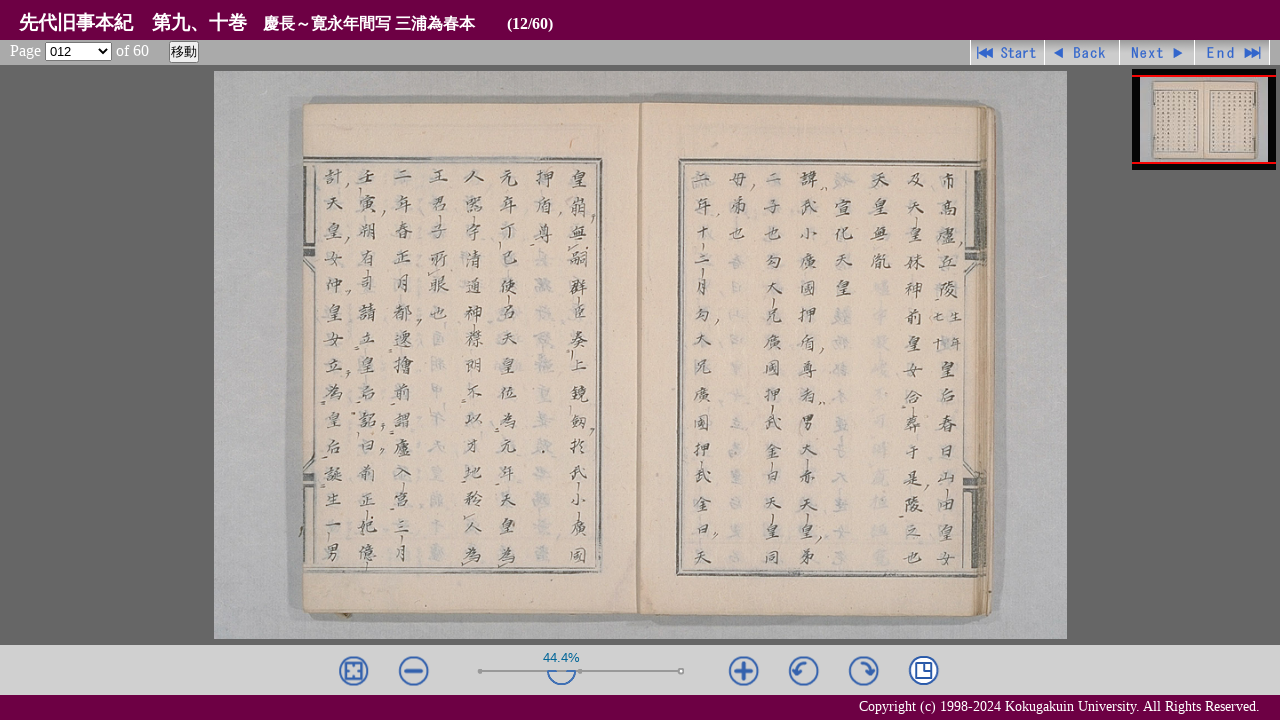

--- FILE ---
content_type: text/html
request_url: https://opac.kokugakuin.ac.jp/library/lime/sendai70/pages/page012.html
body_size: 1566
content:
<!DOCTYPE html>
<html lang="ja">
<head>
<meta charset="UTF-8" />
<title>先代旧事本紀　第九、十巻　慶長～寛永年間写 三浦為春本</title>
<!-- 2018-03 Kokugakuin University. -->
<link rel="stylesheet" href="../../common/css/style3.css" type="text/css" />
<script src="../../limescripts3/lime.js" language="javascript" type="text/javascript"></script>
<script src="../../common/js/Script_utf8.js" language="javascript" type="text/javascript"></script>
</head>
<body id="zoom">
  <div id="header">
    <h1><span class="title">先代旧事本紀　第九、十巻</span><span class="t_sub">慶長～寛永年間写 三浦為春本</span><span class="pg">(12/60)</span></h1>
  </div>
  <div id="navi">
      <script type="text/javascript">PageSelect(60);</script>
      <ul class="naviBtn">
        <li class="btBegin"><a href="page001.html">先頭ページ</a></li>
        <li class="btBack"><a href="page011.html">戻る</a></li>
        <li class="btNext"><a href="page013.html">進む</a></li>
        <li class="btEnd"><a href="page060.html">最終ページ</a></li>
      </ul>
  </div>
  <div id="view">
    <script language="javascript" type="text/javascript">lime('Photo012','jpg');</script>
    <noscript><span class="caution">Java Script を有効にしてご覧下さい。</span></noscript>
  </div>
  <div id="footer"><span class="copyright">
    <script>CerditWrite();</script>
    <noscript>Copyright (c) 1998- Kokugakuin University. All Rights Reserved.</noscript>
  </span></div>
</body>
</html>


--- FILE ---
content_type: text/css
request_url: https://opac.kokugakuin.ac.jp/library/lime/common/css/style3.css
body_size: 3294
content:

*{
margin: 0;
padding: 0;
}

html,
body{
	height: 100%;
	overflow: hidden;
}

body {
	margin: 0;
	padding: 0;
	color: #555;
	background-color: #fff;
	text-align: center;/*- for IE-*/
}

#header,
#footer {
	background-color: #6d0044;
	color: #fff;
}

#header{
	position: relative;
	height: 40px;
	text-align: left;
}

#view {
	position: relative;
	text-align: center;/*-Java Script�������̏ꍇ�̕\��-*/
}

#navi {
	position: relative;
	height: 25px;
	background-color: #aaa;
}

*html #navi {/*- for IE -*/
	height: 35px;
}

#navi, x:-moz-any-link, x:only-child{ height: 38px; }/*- for FireFox -*/

#footer {
	position: relative;
	padding: 2px 10px 2px 0;
	height: 25px;
	text-align: right;
}

*html #footer {
	font-size: 0.7em;
}

span.copyright {
	margin-right: 10px;
	font-size: 0.9em;
	/*-font-family: "MS Mincho","���˖���Std-R","Kozuka Mincho Pro","Hiragino Mincho Pro",serif;-*/
}


/*----------------------------------------*/
/*- lime3 -*/

/*-
#header h1 {
	display: block;
}
-*/

#header h1 span.t_sub {
	font-size: 0.5em;
	color: #fff;
	margin-left: 1em;
}

*html #header h1 span.t_sub {
	font-size: 0.4em;
}

#header h1 span.pg {
	font-size: 0.5em;
	color: #fff;
	margin-left: 2em;
}

*html #header h1 span.pg {
	font-size: 0.4em;
}

#header h1 span.title {
	color: #fff;
	font-family: "MS Mincho","���˖���Std-R","Kozuka Mincho Pro","Hiragino Mincho Pro";
	font-size: 0.6em;
	margin: 0 0 0 1em;
}

/*--------------�@�y�[�W�W�����v�@---------------*/

#navi form {
	position: relative;
	float: left;
	margin: 1px 0 1px 10px;/*- for Firefox-*/
	display: inline;
	color: #fff;
}

#navi span.denomi {
	margin: 0 0 0 3px;
	padding: 3px 0 0 0;
}

*html #navi form {/* for IE */
	margin: 1px 0 1px 20px;
}

#navi select {
	width: 5em;
}

/*----------�@�y�[�W�i�r�Q�[�V�����@-------------*/

.naviBtn {
	position: relative;
	float: right;
	display: inline;
	height: 25px;
	margin: 0px 10px 0px 0px;
	font-size: 0.9em;
}

.naviBtn li {
	list-style: none;
	float: left;
	display: block;
	height: 25px;
	width: 75px;
	text-indent: -9999px;
}

.naviBtn li a {
	display: block;
	width: 100%;
	height: 100%;
	text-decoration: none;
	background-image: url(../images/NaviBTN.gif);
	outline: none;
}

.btBegin a {
	background-position: 0px -25px;
}

.btBack a {
	background-position: 0px -75px;
}

.btNext a {
	background-position: 0px -100px;
}

.btEnd a {
	background-position: 0px -150px;
}

.btBegin a:hover,
.btBegin a:focus {
	background-position: -75px -25px;
}

.btBack a:hover,
.btBack a:focus {
	background-position: -75px -75px;
}
.btNext a:hover,
.btNext a:focus {
	background-position: -75px -100px;
}

.btEnd a:hover,
.btEnd a:focus {
	background-position: -75px -150px;
}


.btBeginNon {
	background-image: url(../images/NaviBTN.gif);
	background-position: -150px -25px;
}


.btBackNon {
	background-image: url(../images/NaviBTN.gif);
	background-position: -150px -75px;
}
.btNextNon {
	background-image: url(../images/NaviBTN.gif);
	background-position: -150px -100px;
}

.btEndNon {
	background-image: url(../images/NaviBTN.gif);
	background-position: -150px -150px;
}



--- FILE ---
content_type: text/javascript
request_url: https://opac.kokugakuin.ac.jp/library/lime/common/js/Script_utf8.js
body_size: 1714
content:
//UTF-8



/*===================================================*/

function CerditWrite() {
/*	document.write('Copyright (c) 1998-2006 Kokugakuin University. All Rights Reserved.');*/
	document.write('Copyright (c) 1998-2024 Kokugakuin University. All Rights Reserved.');
}


/*===================================================*/




function PageSelect(num) {
    var path=window.location.href;
    var fileName=path.substring(path.lastIndexOf('/',path.length)+1,path.length); //ファイル名.html
//    var fileName3=path.substring(path.lastIndexOf('.',path.length)-2,path.length); //ファイル名の後部(exp. _m.html)
    var fileName5=fileName.substring(4, fileName.indexOf(".")); //ファイル名数字部分後部3文字(exp. 003)


	var dirNames=path.split('/'); //ディレクトリの配列
	var dirName=dirNames[dirNames.length-2]; //現在のファイルの親ディレクトリの名前
	
	
    var opt = '';
    for ( i = 1 ; i <= num ; i++ ) {
		if (i < 10) {
	  	  ico = '00' + i;
		}else if (i < 100){
	  	  ico = '0' + i;
		}else if (i < 1000){
	  	  ico = '' + i;
		}else{
	  	  ico = i;
		}

		if (ico == fileName5) {
		    opt += '<option value="page' + ico + '.html' + '" selected="selected">' + ico + '</option>';
		}else{
		    opt += '<option value="page' + ico + '.html' + '">' + ico + '</option>';
		}
		
    }
    
     //alert(opt);
    
    document.write(
	'<form action="#"><span>Page </span><select name="jump">' + opt + '</select>' + '<span> of ' + num +'　'+
	' </span><input type="button" value="&#31227;&#21205;" onclick="location.href = this.form.jump.options[jump.selectedIndex].value;" /></form>'
	);
}





--- FILE ---
content_type: text/javascript
request_url: https://opac.kokugakuin.ac.jp/library/lime/limescripts3/lime.js
body_size: 2319
content:
// Start script of Lime image viewer 3.
// for ver. 3.1 (1709)
// 2017 HCL.

(function(window, document){

	window.lime = function(src, type)
	{

		window.jQuery(document).ready(function(){

			window.Lime.Viewer.init("view", {
				//userotation: true,
				//limit: 100,
				locator: {
					//size: 128,
					//color: "#f00",
					//active: true
				}
			});

			window.Lime.Viewer.loadIn("view", {
				path: "../resources/",
				name: src,
				type: type
			});

		});

	};

}(window, document));


(function(window, document){

	// パスの相対位置情報を得る
	function limeGetScriptDepth()
	{
		var these = document.getElementsByTagName("script");
		var dir_s = "";
		var dir_d = "";
		var dir_level = 0;
		for (var i=0; i<these.length; i++){
			var this_src_attr = these[i].getAttribute("src");
			if(this_src_attr !== null && this_src_attr.indexOf("limescripts3")>0){
				dir_s = this_src_attr.substring(0, this_src_attr.indexOf("limescripts3"));
				dir_d = this_src_attr.substring(0, this_src_attr.lastIndexOf("../")+3);
				break;
			}
		}
		if (dir_d.match(/[\.\/]*/)){
			var temp = dir_d;
			while (temp.lastIndexOf("../")>=0){
				dir_level+=1;
				temp = temp.substring(0,temp.lastIndexOf("../"));
			}
			return {"level": dir_level+"L", "dir": dir_d, "s_dir": dir_s};
		} else {
			return {"level":"0L", "dir":"", "s_dir":""};
		}
	}

	var lime_depth = limeGetScriptDepth();
	document.write('<meta name="viewport" content="width=device-width,maximum-scale=1.0,user-scalable=0">\n');
	document.write('<script type="text/javascript" src="' + lime_depth['s_dir'] + 'limescripts3/jquery-1.12.4.min.js"></script>\n');
	document.write('<link rel="stylesheet" type="text/css" href="' + lime_depth['s_dir'] + 'limescripts3/lime3lib/lime3.css">\n');
	document.write('<script type="text/javascript" src="' + lime_depth['s_dir'] + 'limescripts3/lime3lib/lime3.min.js" charset="utf-8"></script>\n');

	window.lime3AdjustSize = function(){
		var parts_height = $("#header").height() + $("#navi").height() + $("#footer").height();
		return {"width":$(window).width(),"height":$(window).height() - parts_height};
	};
	window.lime3ToggleUnit = function(){};
	window.lime3UpdateSize = function(w,h){};
	window.lime3UpdateRect = function(x,y,w,h){};
	window.lime3HideMyTools = function(){};

}(window, document));
